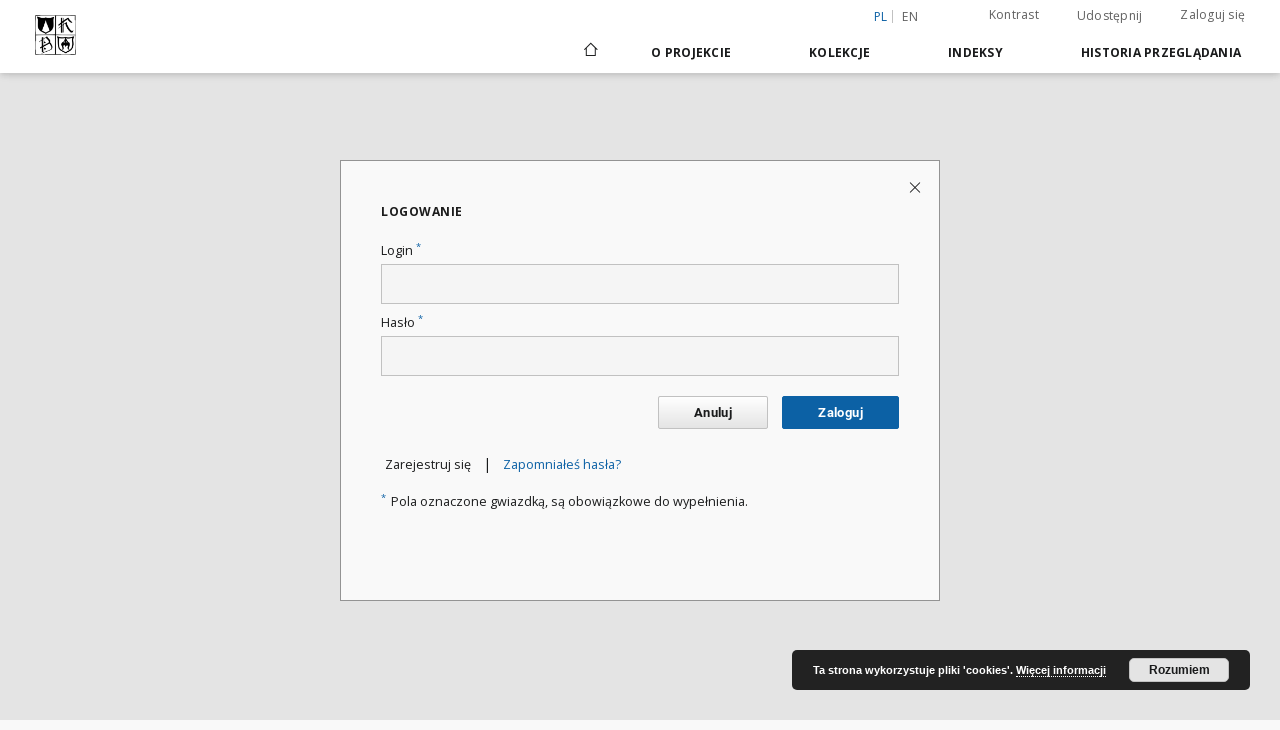

--- FILE ---
content_type: text/html;charset=utf-8
request_url: https://bc.dominikanie.pl/dlibra/login?refUrl=aHR0cHM6Ly9iYy5kb21pbmlrYW5pZS5wbC9kbGlicmEvcHVibGljYXRpb24vMTcwL2VkaXRpb24vMTc2L21pc3NhbGUtcm9tYW51bS1leC1kZWNyZXRvLXNhY3Jvc2FuY3RpaS1jb25jaWxpai10cmlkZW50aW5pLXJlc3RpdHV0dW0tcGlqLXYtcG9udC1tYXgtaXVzc3UtZWRpdHVtP2xhbmd1YWdlPWVu
body_size: 51831
content:
<!doctype html>
<html lang="pl">
	<head>
		<script src="https://bc.dominikanie.pl/style/dlibra/default/js/script-jquery.min.js" type="text/javascript"></script>

		


<meta charset="utf-8">
<meta http-equiv="X-UA-Compatible" content="IE=edge">
<meta name="viewport" content="width=device-width, initial-scale=1">


<title>Logowanie - Dominikańska Biblioteka Cyfrowa</title>
<meta name="Description" content="Katalog bibliotek dominikańskich" />

<meta property="og:url"                content="https://bc.dominikanie.pl/dlibra/login?refUrl=[base64]" />
<meta property="og:type"               content="Object" />
<meta property="og:title"              content="Logowanie - Dominikańska Biblioteka Cyfrowa" />
<meta property="og:description"        content="Katalog bibliotek dominikańskich" />
<meta property="og:image"              content="https://bc.dominikanie.pl/style/dlibra/default/img/social/main.png" />

<link rel="icon" type="image/png" href="https://bc.dominikanie.pl/style/common/img/icons/favicon.png" sizes="16x16"> 
<link rel="apple-touch-icon" href="https://bc.dominikanie.pl/style/common/img/icons/apple-touch-icon.png">


<link rel="stylesheet" href="https://bc.dominikanie.pl/style/dlibra/default/css/libs.css?20201006132211">
<link rel="stylesheet" href="https://bc.dominikanie.pl/style/dlibra/default/css/main.css?20201006132211">
<link rel="stylesheet" href="https://bc.dominikanie.pl/style/dlibra/default/css/colors.css?20201006132211">
<link rel="stylesheet" href="https://bc.dominikanie.pl/style/dlibra/default/css/custom.css?20201006132211">


	    <link rel="search"  type="application/opensearchdescription+xml" href="https://bc.dominikanie.pl/DL_pl.xml"  title="DL" />

							

			
							</head>

	<body class="">

		
		<div class="container--main">

			<header class="header--main" tabindex="-1">

  <ul class="skip-links list-unstyled">
    <li><a href="#navigationTop" class="inner" tabindex="1">Przejdź do menu głównego</a></li>
        <li><a href="#main-content" class="inner" tabindex="3">Przejdź do treści</a></li>
    <li><a href="#footer" tabindex="4">Przejdź do stopki</a></li>
  </ul>

      
            
  
  <div class="container--full">
    <nav class="header--top" id="navigationTop">
      <button class="header__menu-toggle navbar-toggle collapsed visible-xs visible-sm" type="button" data-toggle="collapse" data-target="#navbar-collapse" aria-expanded="false" aria-label="Menu">
        <span class="dlibra-icon-menu"></span>
      </button>
      <ul class="header__list hidden-sm hidden-xs">
									      <li class="header__list-item header__list-item--languages hidden-xs hidden-sm">
      <a class="header__list__link header__list__link--language active" href="/" title="polski">
          pl
      </a>
                        <a class="header__list__link header__list__link--language" href="https://bc.dominikanie.pl/dlibra/login?refUrl=[base64]&language=en" title="English">en</a>
                                </li>
      <li class="header__languages-item visible-xs visible-sm">
              <a href="https://bc.dominikanie.pl/dlibra/login?refUrl=[base64]&language=en" class="header__languages__link ">en</a>
              <a href="https://bc.dominikanie.pl/dlibra/login?refUrl=[base64]&language=pl" class="header__languages__link active">pl</a>
          </li>
  
				        <li class="header__list-item">
          <button class="header__list__link contrast__link" data-contrast="false">
            <span class="dlibra-icon-contrast"></span>
            Kontrast
          </button>
        </li>

        <li class="header__list-item">
          <div class="a2a--header">
            <div class="a2a_kit a2a_kit_size_32 a2a_default_style" data-a2a-url="https://bc.dominikanie.pl/dlibra/login?refUrl=[base64]&language=pl">
              <a class="a2a_dd header__list__link" href="https://www.addtoany.com/share">Udostępnij</a>
            </div>
            <script>
               var a2a_config = a2a_config || {};
               a2a_config.onclick = 1;
               a2a_config.locale = "pl";
               a2a_config.color_main = "D7E5ED";
               a2a_config.color_border = "9D9D9D";
               a2a_config.color_link_text = "333333";
               a2a_config.color_link_text_hover = "333333";
               a2a_config.color_bg = "d9d9d9";
               a2a_config.icon_color = "#767676";
							 a2a_config.num_services = 6;
							 a2a_config.prioritize = ["facebook", "wykop", "twitter", "pinterest", "email", "gmail"];
            </script>
            <script async src="//static.addtoany.com/menu/page.js"></script>
          </div>
        </li>
        <li class="header__list-item">
                      <a href="https://bc.dominikanie.pl/dlibra/login?refUrl=[base64]" class="header__list__link" >
              Zaloguj się
            </a>
                  </li>
      </ul>
    </nav>
  </div>
  <div class="navbar menu--desktop" role="navigation">
    <div class="container--full">
      <div class="menu__header">
        <a class="menu__logo" href="https://bc.dominikanie.pl" tabindex="5">
          <img src="https://bc.dominikanie.pl/style/dlibra/default/img/custom-images/logo.png
" title="Dominikańska Biblioteka Cyfrowa" alt="Dominikańska Biblioteka Cyfrowa"/>
        </a>
      </div>
      <div class="menu__collapse" id="navbar-collapse" js-menu>
					<div class="menu__back__container visible-xs visible-sm" js-back-container>
					</div>
          <button class="header__menu-toggle--inner navbar-toggle collapsed visible-xs visible-sm" type="button" data-toggle="collapse" data-target="#navbar-collapse" aria-expanded="false" js-close aria-label="Zamknij menu"></button>
          <ul class="header__languages visible-xs visible-sm">
                                <li class="header__list-item header__list-item--languages hidden-xs hidden-sm">
      <a class="header__list__link header__list__link--language active" href="/" title="polski">
          pl
      </a>
                        <a class="header__list__link header__list__link--language" href="https://bc.dominikanie.pl/dlibra/login?refUrl=[base64]&language=en" title="English">en</a>
                                </li>
      <li class="header__languages-item visible-xs visible-sm">
              <a href="https://bc.dominikanie.pl/dlibra/login?refUrl=[base64]&language=en" class="header__languages__link ">en</a>
              <a href="https://bc.dominikanie.pl/dlibra/login?refUrl=[base64]&language=pl" class="header__languages__link active">pl</a>
          </li>
  
                      </ul>
          <div class="header__user visible-xs visible-sm">
                          <a href="https://bc.dominikanie.pl/dlibra/login" class="header__user__link pull-left">
                Zaloguj się
              </a>
							<a href="" class="header__user__link contrast__link" data-contrast="false">
								<span class="dlibra-icon-contrast"></span>
								Kontrast
							</a>
              <div class="a2a--header header__user__a2a">
		            <div class="a2a_kit a2a_kit_size_32 a2a_default_style">
		              <a class="a2a_dd header__user__link" href="https://www.addtoany.com/share">Udostępnij</a>
		            </div>
		            <script>
		               var a2a_config = a2a_config || {};
		               a2a_config.onclick = 1;
		               a2a_config.locale = "pl";
									 a2a_config.num_services = 6;
									 a2a_config.prioritize = ["facebook", "wykop", "twitter", "pinterest", "email", "gmail"];
		            </script>
		            <script async src="//static.addtoany.com/menu/page.js"></script>
		          </div>
                      </div>
          <button class="menu__back hidden" js-back>
            <span class="dlibra-icon-chevron-left"></span>
            Powrót
          </button>
          <ul class="menu__nav nav">
            <li class=" hidden-xs hidden-sm">
                            <a href="https://bc.dominikanie.pl" class="home" title="Strona główna" aria-label="Strona główna">
                <span class="dlibra-icon-home"></span>
              </a>
            </li>
                           	
						<li>
				<a href="#" class="dropdown-toggle hidden-xs hidden-sm" data-toggle="dropdown" js-section js-section-text>
					O Projekcie
				</a>
				<a href="#" class="dropdown-toggle visible-xs visible-sm" data-toggle="dropdown" js-section js-section-text tabindex="-1">
					O Projekcie
				</a>
								<button class="dlibra-icon-chevron-right visible-xs visible-sm dropdown-toggle dropdown-icon" title="Rozwiń/zwiń listę obiektów" aria-label="Rozwiń/zwiń listę obiektów"></button>
					<ul class="dropdown-menu pull-right">

		<li class="visible-xs header__current" js-current>
			<span class="dlibra-icon-chevron-right"></span>
		</li>
									<li>
															<a href="http://biblio.dominikanie.pl/" class="menu__nav--no-dropdown">
							OPAC Biblioteki
														</a>
				</li>
												<li>
																					<a href="https://bc.dominikanie.pl/dlibra/contact" class="menu__nav--no-dropdown">
							Kontakt
														</a>
				</li>
						</ul>
				</li>
			



                           
  <li class="">
    <a href="#" class="dropdown-toggle hidden-xs hidden-sm" data-toggle="dropdown"  js-section js-section-text>
      Kolekcje
    </a>
    <a href="#" class="dropdown-toggle visible-xs visible-sm" data-toggle="dropdown"  js-section js-section-text tabindex="-1">
      Kolekcje
    </a>
	    <button class="dlibra-icon-chevron-right visible-xs visible-sm dropdown-toggle dropdown-icon" title="Rozwiń/zwiń listę obiektów" aria-label="Rozwiń/zwiń listę obiektów"></button>
    <ul class="dropdown-menu pull-right">
      <li class="visible-xs visible-sm header__current" js-current>
        <span class="dlibra-icon-chevron-right"></span>
      </li>
            	
            	<li>
				<a href="https://bc.dominikanie.pl/dlibra/collectiondescription/4" class="menu__nav--no-dropdown">
			DOMINIKALIA
		</a>
	</li>
            	<li>
				<button class="dlibra-icon-circle-plus hidden-xs hidden-sm dropdown-toggle dropdown-icon" title="Rozwiń/zwiń listę obiektów" aria-label="Rozwiń/zwiń listę obiektów">
		</button><a href="https://bc.dominikanie.pl/dlibra/collectiondescription/17" js-section-text>
			LITURGIKA
		</a>
		<button class="dlibra-icon-chevron-right visible-xs visible-sm dropdown-toggle dropdown-icon" title="Rozwiń/zwiń listę obiektów" aria-label="Rozwiń/zwiń listę obiektów"></button>
		<ul class="dropdown-menu">
			<li class="visible-xs visible-sm header__current" js-current>
				<span class="dlibra-icon-chevron-right"></span>
			</li>
							<li>
				<a href="https://bc.dominikanie.pl/dlibra/collectiondescription/27" class="menu__nav--no-dropdown">
			dominikalia
		</a>
	</li>
							<li>
				<a href="https://bc.dominikanie.pl/dlibra/collectiondescription/26" class="menu__nav--no-dropdown">
			inne
		</a>
	</li>
					</ul>
	</li>
            	<li>
				<a href="https://bc.dominikanie.pl/dlibra/collectiondescription/37" class="menu__nav--no-dropdown">
			ŚW. TOMASZ Z AKWINU
		</a>
	</li>
            	<li>
				<a href="https://bc.dominikanie.pl/dlibra/collectiondescription/39" class="menu__nav--no-dropdown">
			ARCHIWALIA
		</a>
	</li>
            	<li>
				<button class="dlibra-icon-circle-plus hidden-xs hidden-sm dropdown-toggle dropdown-icon" title="Rozwiń/zwiń listę obiektów" aria-label="Rozwiń/zwiń listę obiektów">
		</button><a href="https://bc.dominikanie.pl/dlibra/collectiondescription/41" js-section-text>
			URATOWANE DZIEDZICTWO
		</a>
		<button class="dlibra-icon-chevron-right visible-xs visible-sm dropdown-toggle dropdown-icon" title="Rozwiń/zwiń listę obiektów" aria-label="Rozwiń/zwiń listę obiektów"></button>
		<ul class="dropdown-menu">
			<li class="visible-xs visible-sm header__current" js-current>
				<span class="dlibra-icon-chevron-right"></span>
			</li>
							<li>
				<a href="https://bc.dominikanie.pl/dlibra/collectiondescription/42" class="menu__nav--no-dropdown">
			NIMOZ 2015
		</a>
	</li>
					</ul>
	</li>
            	<li>
				<a href="https://bc.dominikanie.pl/dlibra/collectiondescription/38" class="menu__nav--no-dropdown">
			Druki nowe
		</a>
	</li>
            	<li>
				<button class="dlibra-icon-circle-plus hidden-xs hidden-sm dropdown-toggle dropdown-icon" title="Rozwiń/zwiń listę obiektów" aria-label="Rozwiń/zwiń listę obiektów">
		</button><a href="https://bc.dominikanie.pl/dlibra/collectiondescription/7" js-section-text>
			Stare druki
		</a>
		<button class="dlibra-icon-chevron-right visible-xs visible-sm dropdown-toggle dropdown-icon" title="Rozwiń/zwiń listę obiektów" aria-label="Rozwiń/zwiń listę obiektów"></button>
		<ul class="dropdown-menu">
			<li class="visible-xs visible-sm header__current" js-current>
				<span class="dlibra-icon-chevron-right"></span>
			</li>
							<li>
				<a href="https://bc.dominikanie.pl/dlibra/collectiondescription/21" class="menu__nav--no-dropdown">
			inkunabuły
		</a>
	</li>
							<li>
				<a href="https://bc.dominikanie.pl/dlibra/collectiondescription/22" class="menu__nav--no-dropdown">
			XVI w.
		</a>
	</li>
							<li>
				<a href="https://bc.dominikanie.pl/dlibra/collectiondescription/35" class="menu__nav--no-dropdown">
			XVII w.
		</a>
	</li>
							<li>
				<a href="https://bc.dominikanie.pl/dlibra/collectiondescription/36" class="menu__nav--no-dropdown">
			XVIII w.
		</a>
	</li>
					</ul>
	</li>
            	<li>
				<button class="dlibra-icon-circle-plus hidden-xs hidden-sm dropdown-toggle dropdown-icon" title="Rozwiń/zwiń listę obiektów" aria-label="Rozwiń/zwiń listę obiektów">
		</button><a href="https://bc.dominikanie.pl/dlibra/collectiondescription/31" js-section-text>
			Rękopisy
		</a>
		<button class="dlibra-icon-chevron-right visible-xs visible-sm dropdown-toggle dropdown-icon" title="Rozwiń/zwiń listę obiektów" aria-label="Rozwiń/zwiń listę obiektów"></button>
		<ul class="dropdown-menu">
			<li class="visible-xs visible-sm header__current" js-current>
				<span class="dlibra-icon-chevron-right"></span>
			</li>
							<li>
				<a href="https://bc.dominikanie.pl/dlibra/collectiondescription/32" class="menu__nav--no-dropdown">
			średniowieczne
		</a>
	</li>
							<li>
				<a href="https://bc.dominikanie.pl/dlibra/collectiondescription/33" class="menu__nav--no-dropdown">
			nowożytne
		</a>
	</li>
					</ul>
	</li>
            	<li>
				<a href="https://bc.dominikanie.pl/dlibra/collectiondescription/40" class="menu__nav--no-dropdown">
			Katalogi, inwentarze
		</a>
	</li>
          </ul>
  </li>


                           


<li>
	<a href="#" class="dropdown-toggle hidden-xs hidden-sm" data-toggle="dropdown" js-section js-section-text>
		Indeksy
	</a>
	<a href="#" class="dropdown-toggle visible-xs visible-sm" data-toggle="dropdown" js-section js-section-text tabindex="-1">
		Indeksy
	</a>
		<button class="dlibra-icon-chevron-right visible-xs visible-sm dropdown-toggle dropdown-icon" title="Rozwiń/zwiń listę obiektów" aria-label="Rozwiń/zwiń listę obiektów"></button>
	<ul class="dropdown-menu pull-right">
		<li class="visible-xs visible-sm header__current" js-current>
			<span class="dlibra-icon-chevron-right"></span>
		</li>
					<li title="Nazwa zasobu.">
				<button class="dlibra-icon-circle-plus hidden-xs hidden-sm dropdown-toggle dropdown-icon" title="Pokaż/ukryj listę podatrybutów" aria-label="Pokaż/ukryj listę podatrybutów">
		</button><a href="https://bc.dominikanie.pl/dlibra/indexsearch?rdfName=Title&amp;ipp=60&amp;p=0" js-section-text>
			Tytuł
		</a>
		<button class="dlibra-icon-chevron-right visible-xs visible-sm dropdown-toggle dropdown-icon" title="Pokaż/ukryj listę podatrybutów" aria-label="Pokaż/ukryj listę podatrybutów"></button>
		<ul class="dropdown-menu">
			<li class="visible-xs visible-sm header__current" js-current>
				<span class="dlibra-icon-chevron-right"></span>
			</li>
							<li title="Alternatywna nazwa zasobu (np. tytuł inny niż znajdujący się na okładce).">
				<a href="https://bc.dominikanie.pl/dlibra/indexsearch?rdfName=Alternative&amp;ipp=60&amp;p=0" class="menu__nav--no-dropdown">
			Inny tytuł
		</a>
	</li>
							<li title="Skrótowa nazwa grupy (np. czasopisma), do której należy zasób.">
				<a href="https://bc.dominikanie.pl/dlibra/indexsearch?rdfName=GroupTitle&amp;ipp=60&amp;p=0" class="menu__nav--no-dropdown">
			Tytuł publikacji grupowej
		</a>
	</li>
					</ul>
	</li>
					<li title="Instytucja lub osoba w głównej mierze odpowiedzialna za powstanie zasobu.">
				<a href="https://bc.dominikanie.pl/dlibra/indexsearch?rdfName=Creator&amp;ipp=60&amp;p=0" class="menu__nav--no-dropdown">
			Twórca
		</a>
	</li>
					<li title="Instytucja lub osoba mająca udział w powstaniu zasobu.">
				<a href="https://bc.dominikanie.pl/dlibra/indexsearch?rdfName=Contributor&amp;ipp=60&amp;p=0" class="menu__nav--no-dropdown">
			Współtwórca
		</a>
	</li>
					<li title="Tematyka zawartości zasobu.">
				<button class="dlibra-icon-circle-plus hidden-xs hidden-sm dropdown-toggle dropdown-icon" title="Pokaż/ukryj listę podatrybutów" aria-label="Pokaż/ukryj listę podatrybutów">
		</button><a href="https://bc.dominikanie.pl/dlibra/indexsearch?rdfName=Subject&amp;ipp=60&amp;p=0" js-section-text>
			Temat
		</a>
		<button class="dlibra-icon-chevron-right visible-xs visible-sm dropdown-toggle dropdown-icon" title="Pokaż/ukryj listę podatrybutów" aria-label="Pokaż/ukryj listę podatrybutów"></button>
		<ul class="dropdown-menu">
			<li class="visible-xs visible-sm header__current" js-current>
				<span class="dlibra-icon-chevron-right"></span>
			</li>
							<li title="Tagi przypisane do zasobu przez użytkowników.">
				<a href="https://bc.dominikanie.pl/dlibra/indexsearch?rdfName=UserTag&amp;ipp=60&amp;p=0" class="menu__nav--no-dropdown">
			Tagi użytkowników
		</a>
	</li>
					</ul>
	</li>
					<li title="Określenie czasowego lub przestrzennego zakresu treści zasobu, zakresu zastosowania zasobu lub jurysdykcji, z którą zasób jest powiązany.">
				<button class="dlibra-icon-circle-plus hidden-xs hidden-sm dropdown-toggle dropdown-icon" title="Pokaż/ukryj listę podatrybutów" aria-label="Pokaż/ukryj listę podatrybutów">
		</button><a href="https://bc.dominikanie.pl/dlibra/indexsearch?rdfName=Coverage&amp;ipp=60&amp;p=0" js-section-text>
			Zakres
		</a>
		<button class="dlibra-icon-chevron-right visible-xs visible-sm dropdown-toggle dropdown-icon" title="Pokaż/ukryj listę podatrybutów" aria-label="Pokaż/ukryj listę podatrybutów"></button>
		<ul class="dropdown-menu">
			<li class="visible-xs visible-sm header__current" js-current>
				<span class="dlibra-icon-chevron-right"></span>
			</li>
							<li title="Charakterystyka zakresu przestrzennego treści zasobu.">
				<a href="https://bc.dominikanie.pl/dlibra/indexsearch?rdfName=Spatial&amp;ipp=60&amp;p=0" class="menu__nav--no-dropdown">
			Zakres przestrzenny
		</a>
	</li>
							<li title="Charakterystyka zakresu czasowego treści zasobu.">
				<a href="https://bc.dominikanie.pl/dlibra/indexsearch?rdfName=Temporal&amp;ipp=60&amp;p=0" class="menu__nav--no-dropdown">
			Zakres czasowy
		</a>
	</li>
					</ul>
	</li>
					<li title="Jednostka odpowiedzialna za udostępnienie zasobu.">
				<a href="https://bc.dominikanie.pl/dlibra/indexsearch?rdfName=Publisher&amp;ipp=60&amp;p=0" class="menu__nav--no-dropdown">
			Wydawca
		</a>
	</li>
					<li title="Data lub okres czasu związany ze zdarzeniem w cyklu istnienia zasobu.">
				<button class="dlibra-icon-circle-plus hidden-xs hidden-sm dropdown-toggle dropdown-icon" title="Pokaż/ukryj listę podatrybutów" aria-label="Pokaż/ukryj listę podatrybutów">
		</button><a href="https://bc.dominikanie.pl/dlibra/indexsearch?rdfName=Date&amp;ipp=60&amp;p=0" js-section-text>
			Data
		</a>
		<button class="dlibra-icon-chevron-right visible-xs visible-sm dropdown-toggle dropdown-icon" title="Pokaż/ukryj listę podatrybutów" aria-label="Pokaż/ukryj listę podatrybutów"></button>
		<ul class="dropdown-menu">
			<li class="visible-xs visible-sm header__current" js-current>
				<span class="dlibra-icon-chevron-right"></span>
			</li>
							<li title="Data utworzenia zasobu.">
				<a href="https://bc.dominikanie.pl/dlibra/indexsearch?rdfName=Created&amp;ipp=60&amp;p=0" class="menu__nav--no-dropdown">
			Data utworzenia
		</a>
	</li>
							<li title="Data złożenia zasobu do akceptacji.">
				<a href="https://bc.dominikanie.pl/dlibra/indexsearch?rdfName=DateSubmitted&amp;ipp=60&amp;p=0" class="menu__nav--no-dropdown">
			Data złożenia
		</a>
	</li>
							<li title="Data akceptacji zasobu.">
				<a href="https://bc.dominikanie.pl/dlibra/indexsearch?rdfName=DateAccepted&amp;ipp=60&amp;p=0" class="menu__nav--no-dropdown">
			Data akceptacji
		</a>
	</li>
							<li title="Data oficjalnego wydania (np. publikacji) zasobu.">
				<a href="https://bc.dominikanie.pl/dlibra/indexsearch?rdfName=Issued&amp;ipp=60&amp;p=0" class="menu__nav--no-dropdown">
			Data wydania
		</a>
	</li>
							<li title="Data zastrzeżenia praw autorskich.">
				<a href="https://bc.dominikanie.pl/dlibra/indexsearch?rdfName=DateCopyrighted&amp;ipp=60&amp;p=0" class="menu__nav--no-dropdown">
			Data zastrzeżenia praw autorskich
		</a>
	</li>
							<li title="Data modyfikacji zasobu.">
				<a href="https://bc.dominikanie.pl/dlibra/indexsearch?rdfName=Modified&amp;ipp=60&amp;p=0" class="menu__nav--no-dropdown">
			Data modyfikacji
		</a>
	</li>
							<li title="Data (często zakres dat), określająca kiedy zasób jest lub będzie dostępny.">
				<a href="https://bc.dominikanie.pl/dlibra/indexsearch?rdfName=Available&amp;ipp=60&amp;p=0" class="menu__nav--no-dropdown">
			Okres dostępności
		</a>
	</li>
							<li title="Data (często zakres dat) ważności zasobu.">
				<a href="https://bc.dominikanie.pl/dlibra/indexsearch?rdfName=Valid&amp;ipp=60&amp;p=0" class="menu__nav--no-dropdown">
			Okres ważności
		</a>
	</li>
					</ul>
	</li>
					<li title="Format pliku, fizyczny nośnik lub wymiary zasobu.">
				<button class="dlibra-icon-circle-plus hidden-xs hidden-sm dropdown-toggle dropdown-icon" title="Pokaż/ukryj listę podatrybutów" aria-label="Pokaż/ukryj listę podatrybutów">
		</button><a href="https://bc.dominikanie.pl/dlibra/indexsearch?rdfName=Format&amp;ipp=60&amp;p=0" js-section-text>
			Format
		</a>
		<button class="dlibra-icon-chevron-right visible-xs visible-sm dropdown-toggle dropdown-icon" title="Pokaż/ukryj listę podatrybutów" aria-label="Pokaż/ukryj listę podatrybutów"></button>
		<ul class="dropdown-menu">
			<li class="visible-xs visible-sm header__current" js-current>
				<span class="dlibra-icon-chevron-right"></span>
			</li>
							<li title="Rozmiar lub czas trwania zasobu.">
				<a href="https://bc.dominikanie.pl/dlibra/indexsearch?rdfName=Extent&amp;ipp=60&amp;p=0" class="menu__nav--no-dropdown">
			Rozmiar
		</a>
	</li>
							<li title="Materiał lub fizyczny nośnik zasobu.">
				<a href="https://bc.dominikanie.pl/dlibra/indexsearch?rdfName=Medium&amp;ipp=60&amp;p=0" class="menu__nav--no-dropdown">
			Nośnik
		</a>
	</li>
					</ul>
	</li>
					<li title="Opis zasobu.">
				<button class="dlibra-icon-circle-plus hidden-xs hidden-sm dropdown-toggle dropdown-icon" title="Pokaż/ukryj listę podatrybutów" aria-label="Pokaż/ukryj listę podatrybutów">
		</button><a href="https://bc.dominikanie.pl/dlibra/indexsearch?rdfName=Description&amp;ipp=60&amp;p=0" js-section-text>
			Opis
		</a>
		<button class="dlibra-icon-chevron-right visible-xs visible-sm dropdown-toggle dropdown-icon" title="Pokaż/ukryj listę podatrybutów" aria-label="Pokaż/ukryj listę podatrybutów"></button>
		<ul class="dropdown-menu">
			<li class="visible-xs visible-sm header__current" js-current>
				<span class="dlibra-icon-chevron-right"></span>
			</li>
							<li title="Miejsce wydania zasobu.">
				<a href="https://bc.dominikanie.pl/dlibra/indexsearch?rdfName=PlaceOfPublishing&amp;ipp=60&amp;p=0" class="menu__nav--no-dropdown">
			Miejsce wydania
		</a>
	</li>
							<li title="Streszczenie zasobu.">
				<a href="https://bc.dominikanie.pl/dlibra/indexsearch?rdfName=Abstract&amp;ipp=60&amp;p=0" class="menu__nav--no-dropdown">
			Abstrakt
		</a>
	</li>
							<li title="Spis jednostek wchodzących w skład zasobu.">
				<a href="https://bc.dominikanie.pl/dlibra/indexsearch?rdfName=TableOfContents&amp;ipp=60&amp;p=0" class="menu__nav--no-dropdown">
			Spis treści
		</a>
	</li>
							<li title="Instytucja bądź osoba, która finansowo wsparła digitalizację zasobu.">
				<a href="https://bc.dominikanie.pl/dlibra/indexsearch?rdfName=DigitisationSponsor&amp;ipp=60&amp;p=0" class="menu__nav--no-dropdown">
			Sponsor digitalizacji
		</a>
	</li>
							<li title="Informacje o stopniu naukowym/zawodowym.">
				<button class="dlibra-icon-circle-plus hidden-xs hidden-sm dropdown-toggle dropdown-icon" title="Pokaż/ukryj listę podatrybutów" aria-label="Pokaż/ukryj listę podatrybutów">
		</button><a href="https://bc.dominikanie.pl/dlibra/indexsearch?rdfName=Degree&amp;ipp=60&amp;p=0" js-section-text>
			Informacje o stopniu naukowym/zawodowym
		</a>
		<button class="dlibra-icon-chevron-right visible-xs visible-sm dropdown-toggle dropdown-icon" title="Pokaż/ukryj listę podatrybutów" aria-label="Pokaż/ukryj listę podatrybutów"></button>
		<ul class="dropdown-menu">
			<li class="visible-xs visible-sm header__current" js-current>
				<span class="dlibra-icon-chevron-right"></span>
			</li>
							<li title="Pełna nazwa tytułu naukowego/zawodowego powiązanego z pracą.">
				<a href="https://bc.dominikanie.pl/dlibra/indexsearch?rdfName=Name&amp;ipp=60&amp;p=0" class="menu__nav--no-dropdown">
			Uzyskany tytuł
		</a>
	</li>
							<li title="Stopień studiów (np. wg Deklaracji Bolońskiej).">
				<a href="https://bc.dominikanie.pl/dlibra/indexsearch?rdfName=Level&amp;ipp=60&amp;p=0" class="menu__nav--no-dropdown">
			Stopień studiów
		</a>
	</li>
							<li title="Dyscyplina naukowa powiązana z pracą.">
				<a href="https://bc.dominikanie.pl/dlibra/indexsearch?rdfName=Discipline&amp;ipp=60&amp;p=0" class="menu__nav--no-dropdown">
			Dyscyplina
		</a>
	</li>
							<li title="Nazwa instytucji nadającej tytuł naukowy/zawodowy.">
				<a href="https://bc.dominikanie.pl/dlibra/indexsearch?rdfName=Grantor&amp;ipp=60&amp;p=0" class="menu__nav--no-dropdown">
			Instytucja nadająca tytuł
		</a>
	</li>
					</ul>
	</li>
					</ul>
	</li>
					<li title="Język zasobu.">
				<a href="https://bc.dominikanie.pl/dlibra/indexsearch?rdfName=Language&amp;ipp=60&amp;p=0" class="menu__nav--no-dropdown">
			Język
		</a>
	</li>
					<li title="Jednoznaczny odnośnik do zasobu podawany w określonym kontekście.">
				<button class="dlibra-icon-circle-plus hidden-xs hidden-sm dropdown-toggle dropdown-icon" title="Pokaż/ukryj listę podatrybutów" aria-label="Pokaż/ukryj listę podatrybutów">
		</button><a href="https://bc.dominikanie.pl/dlibra/indexsearch?rdfName=Identifier&amp;ipp=60&amp;p=0" js-section-text>
			Identyfikator
		</a>
		<button class="dlibra-icon-chevron-right visible-xs visible-sm dropdown-toggle dropdown-icon" title="Pokaż/ukryj listę podatrybutów" aria-label="Pokaż/ukryj listę podatrybutów"></button>
		<ul class="dropdown-menu">
			<li class="visible-xs visible-sm header__current" js-current>
				<span class="dlibra-icon-chevron-right"></span>
			</li>
							<li title="Referencja bibliograficzna do zasobu.">
				<a href="https://bc.dominikanie.pl/dlibra/indexsearch?rdfName=BibliographicCitation&amp;ipp=60&amp;p=0" class="menu__nav--no-dropdown">
			Cytata bibliograficzna
		</a>
	</li>
							<li title="Sygnatura zasobu umożliwiająca odnalezienie obiektu oryginalnego w zbiorach posiadającej go instytucji.">
				<a href="https://bc.dominikanie.pl/dlibra/indexsearch?rdfName=CallNumber&amp;ipp=60&amp;p=0" class="menu__nav--no-dropdown">
			Sygnatura
		</a>
	</li>
					</ul>
	</li>
					<li title="Typ zasobu.">
				<a href="https://bc.dominikanie.pl/dlibra/indexsearch?rdfName=Type&amp;ipp=60&amp;p=0" class="menu__nav--no-dropdown">
			Typ
		</a>
	</li>
					<li title="Zasób, z którego wywodzi się opisywany zasób.">
				<a href="https://bc.dominikanie.pl/dlibra/indexsearch?rdfName=Source&amp;ipp=60&amp;p=0" class="menu__nav--no-dropdown">
			Źródło
		</a>
	</li>
					<li title="Wskazanie na powiązany zasób.">
				<button class="dlibra-icon-circle-plus hidden-xs hidden-sm dropdown-toggle dropdown-icon" title="Pokaż/ukryj listę podatrybutów" aria-label="Pokaż/ukryj listę podatrybutów">
		</button><a href="https://bc.dominikanie.pl/dlibra/indexsearch?rdfName=Relation&amp;ipp=60&amp;p=0" js-section-text>
			Powiązanie
		</a>
		<button class="dlibra-icon-chevron-right visible-xs visible-sm dropdown-toggle dropdown-icon" title="Pokaż/ukryj listę podatrybutów" aria-label="Pokaż/ukryj listę podatrybutów"></button>
		<ul class="dropdown-menu">
			<li class="visible-xs visible-sm header__current" js-current>
				<span class="dlibra-icon-chevron-right"></span>
			</li>
							<li title="Wskazanie na zasób, który stanowi fizyczną lub logiczną część opisywanego zasobu.">
				<a href="https://bc.dominikanie.pl/dlibra/indexsearch?rdfName=HasPart&amp;ipp=60&amp;p=0" class="menu__nav--no-dropdown">
			Ma część
		</a>
	</li>
							<li title="Wskazanie na zasób, którego część fizyczną lub logiczną stanowi opisywany zasób.">
				<a href="https://bc.dominikanie.pl/dlibra/indexsearch?rdfName=IsPartOf&amp;ipp=60&amp;p=0" class="menu__nav--no-dropdown">
			Jest częścią
		</a>
	</li>
							<li title="Wskazanie na zasób będący inną wersją, wydaniem lub adaptacją opisywanego zasobu. Zasób opisywany jest tu zasobem pierwotnym w stosunku do zasobu wskazywanego.">
				<a href="https://bc.dominikanie.pl/dlibra/indexsearch?rdfName=HasVersion&amp;ipp=60&amp;p=0" class="menu__nav--no-dropdown">
			Ma wersję
		</a>
	</li>
							<li title="Wskazanie na zasób, którego wersją, wydaniem lub adaptacją jest opisywany zasób. Zasób wskazywany jest tu zasobem pierwotnym w stosunku do zasobu opisywanego.">
				<a href="https://bc.dominikanie.pl/dlibra/indexsearch?rdfName=IsVersionOf&amp;ipp=60&amp;p=0" class="menu__nav--no-dropdown">
			Katalog biblioteki
		</a>
	</li>
							<li title="Wskazanie na zasób o takiej samej zawartości co zasób opisywany, lecz w odmiennym formacie. Zasób opisywany jest tu zasobem pierwotnym w stosunku do zasobu wskazywanego.">
				<a href="https://bc.dominikanie.pl/dlibra/indexsearch?rdfName=HasFormat&amp;ipp=60&amp;p=0" class="menu__nav--no-dropdown">
			Ma format
		</a>
	</li>
							<li title="Wskazanie na zasób o takiej samej zawartości co zasób opisywany, lecz w odmiennym formacie. Zasób wskazywany jest tu zasobem pierwotnym w stosunku do zasobu opisywanego.">
				<a href="https://bc.dominikanie.pl/dlibra/indexsearch?rdfName=IsFormatOf&amp;ipp=60&amp;p=0" class="menu__nav--no-dropdown">
			Jest formatem
		</a>
	</li>
							<li title="Wskazanie na zasób, do którego znajduje się odniesienie, który jest cytowany lub w inny sposób powołany w opisywanym zasobie.">
				<a href="https://bc.dominikanie.pl/dlibra/indexsearch?rdfName=References&amp;ipp=60&amp;p=0" class="menu__nav--no-dropdown">
			Odnosi się do
		</a>
	</li>
							<li title="Wskazanie na zasób, w którym znajduje się odniesienie, cytat lub inne powołanie do opisywanego zasobu.">
				<a href="https://bc.dominikanie.pl/dlibra/indexsearch?rdfName=IsReferencedBy&amp;ipp=60&amp;p=0" class="menu__nav--no-dropdown">
			Ma odniesienie w
		</a>
	</li>
							<li title="Wskazanie na zasób, który został w jakiś sposób zastąpiony przez zasób opisywany.">
				<a href="https://bc.dominikanie.pl/dlibra/indexsearch?rdfName=Replaces&amp;ipp=60&amp;p=0" class="menu__nav--no-dropdown">
			Zastępuje
		</a>
	</li>
							<li title="Wskazanie na zasób, który w jakiś sposób zastąpił opisywany zasób.">
				<a href="https://bc.dominikanie.pl/dlibra/indexsearch?rdfName=IsReplacedBy&amp;ipp=60&amp;p=0" class="menu__nav--no-dropdown">
			Zastąpiony przez
		</a>
	</li>
							<li title="Wskazanie na zasób, który jest wymagany do prawidłowego wykorzystywania, udostępniania lub utrzymania spójności opisywanego zasobu.">
				<a href="https://bc.dominikanie.pl/dlibra/indexsearch?rdfName=Requires&amp;ipp=60&amp;p=0" class="menu__nav--no-dropdown">
			Wymaga
		</a>
	</li>
							<li title="Wskazanie na zasób, który do prawidłowego wykorzystywania, udostępniania lub utrzymania spójności wymaga opisywanego zasobu.">
				<a href="https://bc.dominikanie.pl/dlibra/indexsearch?rdfName=IsRequiredBy&amp;ipp=60&amp;p=0" class="menu__nav--no-dropdown">
			Wymagany przez
		</a>
	</li>
							<li title="Wskazuje na standard, z którym zgodne jest opisywane źródło.">
				<a href="https://bc.dominikanie.pl/dlibra/indexsearch?rdfName=ConformsTo&amp;ipp=60&amp;p=0" class="menu__nav--no-dropdown">
			Zgodny z
		</a>
	</li>
					</ul>
	</li>
					<li title="Informacje o prawach zawartych w zasobie lub o prawach do zasobu.">
				<button class="dlibra-icon-circle-plus hidden-xs hidden-sm dropdown-toggle dropdown-icon" title="Pokaż/ukryj listę podatrybutów" aria-label="Pokaż/ukryj listę podatrybutów">
		</button><a href="https://bc.dominikanie.pl/dlibra/indexsearch?rdfName=Rights&amp;ipp=60&amp;p=0" js-section-text>
			Prawa
		</a>
		<button class="dlibra-icon-chevron-right visible-xs visible-sm dropdown-toggle dropdown-icon" title="Pokaż/ukryj listę podatrybutów" aria-label="Pokaż/ukryj listę podatrybutów"></button>
		<ul class="dropdown-menu">
			<li class="visible-xs visible-sm header__current" js-current>
				<span class="dlibra-icon-chevron-right"></span>
			</li>
							<li title="Informacje o tym, kto ma dostęp do zasobu lub wskazanie poziomu zabezpieczeń.">
				<a href="https://bc.dominikanie.pl/dlibra/indexsearch?rdfName=AccessRights&amp;ipp=60&amp;p=0" class="menu__nav--no-dropdown">
			Prawa dostępu
		</a>
	</li>
							<li title="Dokument prawny określający uprawnienia do dysponowanie danym zasobem.">
				<a href="https://bc.dominikanie.pl/dlibra/indexsearch?rdfName=License&amp;ipp=60&amp;p=0" class="menu__nav--no-dropdown">
			Licencja
		</a>
	</li>
					</ul>
	</li>
					<li title="Osoba lub instytucja mająca prawa do zasobu lub nimi zarządzająca.">
				<a href="https://bc.dominikanie.pl/dlibra/indexsearch?rdfName=RightsHolder&amp;ipp=60&amp;p=0" class="menu__nav--no-dropdown">
			Właściciel praw
		</a>
	</li>
					<li title="Określenie wszelkich zmian we własności i nadzorze nad zasobem od czasu jego utworzenia, które są istotne dla jego autentyczności, integralności i interpretacji.">
				<button class="dlibra-icon-circle-plus hidden-xs hidden-sm dropdown-toggle dropdown-icon" title="Pokaż/ukryj listę podatrybutów" aria-label="Pokaż/ukryj listę podatrybutów">
		</button><a href="https://bc.dominikanie.pl/dlibra/indexsearch?rdfName=Provenance&amp;ipp=60&amp;p=0" js-section-text>
			Pochodzenie
		</a>
		<button class="dlibra-icon-chevron-right visible-xs visible-sm dropdown-toggle dropdown-icon" title="Pokaż/ukryj listę podatrybutów" aria-label="Pokaż/ukryj listę podatrybutów"></button>
		<ul class="dropdown-menu">
			<li class="visible-xs visible-sm header__current" js-current>
				<span class="dlibra-icon-chevron-right"></span>
			</li>
							<li title="Instytucja lub osoba odpowiedzialna za digitalizację tego zasobu.">
				<a href="https://bc.dominikanie.pl/dlibra/indexsearch?rdfName=Digitisation&amp;ipp=60&amp;p=0" class="menu__nav--no-dropdown">
			Digitalizacja
		</a>
	</li>
							<li title="Lokalizacja oryginalnego obiektu, który został zdigitalizowany.">
				<a href="https://bc.dominikanie.pl/dlibra/indexsearch?rdfName=LocationOfPhysicalObject&amp;ipp=60&amp;p=0" class="menu__nav--no-dropdown">
			Lokalizacja oryginału
		</a>
	</li>
					</ul>
	</li>
			</ul>
</li>


                           <li>
    <button class="dlibra-icon-chevron-right visible-xs visible-sm dropdown-toggle dropdown-icon" title="Rozwiń/zwiń listę obiektów" aria-label="Rozwiń/zwiń listę obiektów"></button>
  <a href="#" class="dropdown-toggle hidden-xs hidden-sm" data-toggle="dropdown" js-section js-section-text>
    Historia przeglądania
  </a>
  <a href="#" class="dropdown-toggle  visible-xs visible-sm" data-toggle="dropdown" js-section js-section-text tabindex="-1">
    Historia przeglądania
  </a>
	<ul class="dropdown-menu pull-right lastviewed">
    <li class="visible-xs visible-sm header__current" js-current>
      <span class="dlibra-icon-chevron-right"></span>
    </li>
    <li>
      <a href="#" class="dropdown-toggle" data-toggle="dropdown" js-section-text >
        Obiekty
      </a>
      <button class="dlibra-icon-chevron-right visible-xs visible-sm dropdown-toggle dropdown-icon" title="Rozwiń/zwiń listę obiektów" aria-label="Rozwiń/zwiń listę obiektów"></button>
      <ul class="dropdown-menu pull-right">
        <li class="visible-xs visible-sm header__current" js-current>
          <span class="dlibra-icon-chevron-right"></span>
        </li>
		          </ul>
    </li>
    <li>
      <a href="#" class="dropdown-toggle" data-toggle="dropdown" js-section-text >
        Kolekcje
      </a>
      <button class="dlibra-icon-chevron-right visible-xs visible-sm dropdown-toggle dropdown-icon" title="Rozwiń/zwiń listę obiektów" aria-label="Rozwiń/zwiń listę obiektów"></button>
      <ul class="dropdown-menu pull-right">
  			<li class="visible-xs visible-sm header__current" js-current>
  				<span class="dlibra-icon-chevron-right"></span>
  			</li>
		          </ul>
    </li>
  </ul>
</li>


                      </ul>
          <div class="menu__more hidden" js-more>
            <span class="dlibra-icon-chevron-long-down"></span>
          </div>
      </div>
    </div>
  </div>
</header>

			
			<div id="main-content" class="anchor"></div>

			
												
<section>
<div class="container--login">
  <div class="modal--login">
    <div class="modal-dialog">
    <div class="modal-content">
                <div class="modal-header">
            <h4 class="heading__component">Logowanie</h4>
            <a href="https://bc.dominikanie.pl/dlibra/publication/170/edition/176/missale-romanum-ex-decreto-sacrosanctii-concilij-tridentini-restitutum-pij-v-pont-max-iussu-editum?language=en" class="modal-close" title="Zamknij stronę logowania"></a>
        </div>


		        <form name="login" method="post" action="https://bc.dominikanie.pl/dlibra/login?action=LoginAction&amp;refUrl=[base64]">
          <div class="modal-body">
                      <label class="modal-label" for="username">Login <sup>*</sup></label>
            <input class="modal-input login--input" type="text" id="username" name="login">
            <label class="modal-label" for="password">Hasło <sup>*</sup></label>
            <input class="modal-input login--input" type="password" id="password" name="password">

          </div>
          <div class="modal-footer">
            <a class="modal-dismiss" type="button" class="btn btn-default" href="https://bc.dominikanie.pl/dlibra/publication/170/edition/176/missale-romanum-ex-decreto-sacrosanctii-concilij-tridentini-restitutum-pij-v-pont-max-iussu-editum?language=en">Anuluj</a>
            <button class="modal-submit">Zaloguj</button>
            <ul class="login__list">
			                  <li class="login__list-item register"><a href="https://bc.dominikanie.pl/dlibra/new-account?refUrl=[base64]" data-href="registration">Zarejestruj się</a></li>
                <li class="login__list-item" role="separator">|</li>
                <li class="login__list-item"><a href="https://bc.dominikanie.pl/dlibra/reset-password?refUrl=[base64]" data-href="lostPassword">Zapomniałeś hasła?</a></li>

	  		    			              </ul>
			            <p class="modal-info"><sup>*</sup>Pola oznaczone gwiazdką, są obowiązkowe do wypełnienia.</p>
          </div>
        </form>
        </div>
      </div>



  </div><!-- /.modal -->
</div>
</section>

							
		</div>
					<div class="footer">
    <div class="footer__top">
      <div class="container--page">
        <h3 class="heading__component">Dane kontaktowe</h3>
        <div class="footer__row">
            <div class="footer__contact">
                <div class="footer__contact-box">
                    <h5 class="footer__contact-box--title footer__text--contact-title">Adres</h5>
                    <div class="footer__contact-box--content"><p>
Biblioteka Kolegium Filozoficzno-Teologicznego <br>
oo. Dominikanów<br>
ul. Stolarska 12<br>
31-043 Kraków, POLSKA<br>
<p></div>
                </div>
                <div class="footer__contact-box">
                    <h5 class="footer__contact-box--title footer__text--contact-title">Telefon</h5>
                    <div class="footer__contact-box--content">
						<p>+48 (12) 423 16 13 w. 244</p>
					</div>
                </div>
                <div class="footer__contact-box">
                    <h5 class="footer__contact-box--title footer__text--contact-title">E-Mail</h5>
					<div class="footer__contact-box--content">
						<p><a href="mailto:biblst@dominikanie.pl">biblst@dominikanie.pl</a></p>
					</div>
                </div>
				                <div class="footer__contact-box">
                    <h5 class="footer__contact-box--title footer__text--contact-title">Odwiedź nas!</h5>
										<div class="footer__contact-box--content">
						<p>
              <a href="http://kolegium.dominikanie.pl/biblioteka.php" class="social-link" target="_blank">http://kolegium.dominikanie.pl/biblioteka.php</a>
              <img src="https://bc.dominikanie.pl/style/dlibra/default/img/icons/link-new-window.svg" class="social-link__external-link" alt="link-external"/>
            </p>
					</div>
															<div class="footer__contact-box--content">
						<p><a href="http://www.facebook.com/NaszaBiblioteka" class="social-link" target="_blank" aria-label="Facebook"><i class="dlibra-icon-social-facebook"></i></a></p>
					</div>
					                </div>
				            </div>
        </div>
      </div>
    </div>
</div>
				<div class="footer" role="navigation" id="footer">
    <div class="footer__center">
      <div class="container--page">
        <h3 class="heading__component">Mapa strony</h3>
        <h3 class="footer__page--title">
          <a href="https://bc.dominikanie.pl">
            Strona główna
          </a>
        </h3>
        <div class="footer__row">
        <div class="footer__page">
							

<div class="footer__page-list">
    <h5 class="footer__page-list--title footer__text--contact-title">Kolekcje</h5>
    <ul class="footer__page-list--list">
    	    	
		    	    			        <li class="page-list__item"><a href="https://bc.dominikanie.pl/dlibra/collectiondescription/4">DOMINIKALIA</a></li>
	            	    			        <li class="page-list__item"><a href="https://bc.dominikanie.pl/dlibra/collectiondescription/17">LITURGIKA</a></li>
	            	    			        <li class="page-list__item"><a href="https://bc.dominikanie.pl/dlibra/collectiondescription/37">ŚW. TOMASZ Z AKWINU</a></li>
	            	    			        <li class="page-list__item"><a href="https://bc.dominikanie.pl/dlibra/collectiondescription/39">ARCHIWALIA</a></li>
	            	    			        <li class="page-list__item"><a href="https://bc.dominikanie.pl/dlibra/collectiondescription/41">URATOWANE DZIEDZICTWO</a></li>
	            	    			        <li class="page-list__item"><a href="https://bc.dominikanie.pl/dlibra/collectiondescription/38">Druki nowe</a></li>
	            	    			        <li class="page-list__item"><a href="https://bc.dominikanie.pl/dlibra/collectiondescription/7">Stare druki</a></li>
	            	    		    	    		    	        <li class="page-list__divider">...</li>
        <li class="page-list__all"><a class="page-list__all--link" href="https://bc.dominikanie.pl/dlibra/collectiondescription/1">Zobacz więcej</a></li>
    </ul>
</div>

							



<div class="footer__page-list">
    <h5 class="footer__page-list--title footer__text--contact-title">Indeksy</h5>
    <ul class="footer__page-list--list">

    					        	<li class="page-list__item"><a href="https://bc.dominikanie.pl/dlibra/indexsearch?rdfName=Title&amp;ipp=60&amp;p=0">Tytuł</a></li>
	        						        	<li class="page-list__item"><a href="https://bc.dominikanie.pl/dlibra/indexsearch?rdfName=Creator&amp;ipp=60&amp;p=0">Twórca</a></li>
	        						        	<li class="page-list__item"><a href="https://bc.dominikanie.pl/dlibra/indexsearch?rdfName=Contributor&amp;ipp=60&amp;p=0">Współtwórca</a></li>
	        						        	<li class="page-list__item"><a href="https://bc.dominikanie.pl/dlibra/indexsearch?rdfName=Subject&amp;ipp=60&amp;p=0">Temat</a></li>
	        						        	<li class="page-list__item"><a href="https://bc.dominikanie.pl/dlibra/indexsearch?rdfName=Coverage&amp;ipp=60&amp;p=0">Zakres</a></li>
	        						        	<li class="page-list__item"><a href="https://bc.dominikanie.pl/dlibra/indexsearch?rdfName=Publisher&amp;ipp=60&amp;p=0">Wydawca</a></li>
	        						        	<li class="page-list__item"><a href="https://bc.dominikanie.pl/dlibra/indexsearch?rdfName=Date&amp;ipp=60&amp;p=0">Data</a></li>
	        																																																				    </ul>
</div>

							

	<div class="footer__page-list">
	    <h5 class="footer__page-list--title footer__text--contact-title">O Projekcie</h5>
	    <ul class="footer__page-list--list">

	    							<li class="page-list__item">
																<a href="http://biblio.dominikanie.pl/"  target="_blank" class="menu__nav--no-dropdown">
								OPAC Biblioteki
														</a>
				</li>
												<li class="page-list__item">
																					<a href="https://bc.dominikanie.pl/dlibra/contact" class="menu__nav--no-dropdown">
							Dane kontaktowe
														</a>
				</li>
						    </ul>
	</div>

			        </div>
     						
<div class="footer__history">
	<div class="footer__history-list">
    <h5 class="footer__page-list--title footer__text--contact-title">
      Konto użytkownika
    </h5>
          <a class="footer__login" href="https://bc.dominikanie.pl/dlibra/login">Zaloguj się</a>
    		<h5 class="footer__history-list--title">Historia przeglądania</h5>
		<ul class="footer__history-list--list">
					</ul>
	</div>
</div>

        	
        </div>
      </div>
    </div>

    	<!-- <div class="footer__partners">
		<div class="footer__partners--text">
			

To jest przykładowy tekst sekcji w stopce o partnerach projektu i finansowaniu.<br>
Może zawierać <a href="#">linki</a>, <em>formatowanie</em> oraz inne elementy HTML.

		</div>
		<div class="footer__partners--logos">
			<img src="https://bc.dominikanie.pl/style/dlibra/default/img/custom-images/partnerzy.png" />
		</div>
	</div> -->


</div>
<footer class="footer__bottom">
  <div class="footer__row">
    <span class="footer__bottom--text">

Ten serwis działa dzięki oprogramowaniu <a href="http://dingo.psnc.pl" target="_blank">DInGO dLibra 6.2.11</a> opracowanemu przez <a href="http://www.pcss.pl" target="_blank">Poznańskie Centrum Superkomputerowo-Sieciowe</a>
</span>
  </div>
</footer>

<div class="cookies">
	<p>Ta strona wykorzystuje pliki 'cookies'.
		<a href="https://bc.dominikanie.pl/dlibra/text?id=polityka">Więcej informacji</a>
		<button class="cookies__button">Rozumiem</button>
	</p>
</div>
		<div class="modal fade modal--addToFav" tabindex="-1" role="dialog" js-modal='addToFav'>
		  <div class="modal-dialog" role="document">
		    <div class="modal-content">
		      <div class="modal-body">
		        <p js-addToFav-text></p>
		      </div>
		      <div class="modal-footer pull-right">
		        <button type="button" class="modal-button" data-dismiss="modal">Ok</button>
		      </div>
					<div class="clearfix"></div>
		    </div><!-- /.modal-content -->
		  </div><!-- /.modal-dialog -->
		</div><!-- /.modal -->

		<div class="modal fade modal--msgInfo" tabindex="-1" role="dialog" js-modal='msgInfo'>
			<div class="modal-dialog" role="document">
				<div class="modal-content">
					<div class="modal-body">
						<p js-msgInfo-text></p>
					</div>
					<div class="modal-footer pull-right">
						<button type="button" class="modal-button" data-dismiss="modal">Ok</button>
					</div>
					<div class="clearfix"></div>
				</div><!-- /.modal-content -->
			</div><!-- /.modal-dialog -->
		</div><!-- /.modal -->

		<script src="https://bc.dominikanie.pl/style/dlibra/default/js/libs.min.js?20201006132211" type="text/javascript"></script>
		<script src="https://bc.dominikanie.pl/style/dlibra/default/js/main.min.js?20201006132211" type="text/javascript"></script>
		<script src="https://bc.dominikanie.pl/style/dlibra/default/js/custom.min.js?20201006132211" type="text/javascript"></script>
	</body>
</html>
